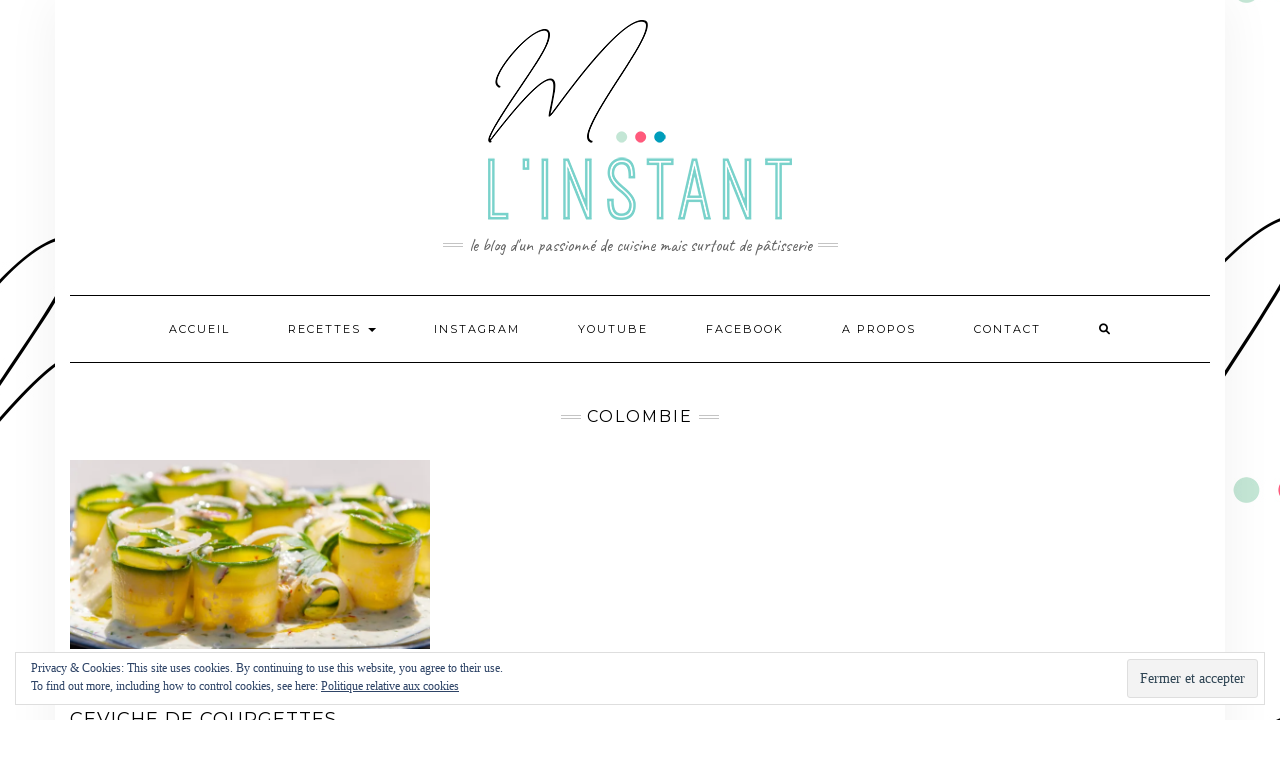

--- FILE ---
content_type: text/html; charset=UTF-8
request_url: https://m-linstant.fr/pays/colombie/
body_size: 10633
content:
<!DOCTYPE html>
<html lang="fr-FR">
<head>
    <meta charset="UTF-8" />
    <meta http-equiv="X-UA-Compatible" content="IE=edge" />
    <meta name="viewport" content="width=device-width, initial-scale=1" />
        <meta name='robots' content='index, follow, max-image-preview:large, max-snippet:-1, max-video-preview:-1' />

<!-- Google Tag Manager for WordPress by gtm4wp.com -->
<script data-cfasync="false" data-pagespeed-no-defer>
	var gtm4wp_datalayer_name = "dataLayer";
	var dataLayer = dataLayer || [];
</script>
<!-- End Google Tag Manager for WordPress by gtm4wp.com -->
	<!-- This site is optimized with the Yoast SEO plugin v25.6 - https://yoast.com/wordpress/plugins/seo/ -->
	<title>Colombie - M L&#039;Instant</title>
	<meta name="description" content="Vous trouverez ici les tous les articles correspondant à Colombie. Faîtes un tour dans la catégorie Colombie et laissez votre avis. %" />
	<link rel="canonical" href="https://m-linstant.fr/pays/colombie/" />
	<meta property="og:locale" content="fr_FR" />
	<meta property="og:type" content="article" />
	<meta property="og:title" content="Colombie - M L&#039;Instant" />
	<meta property="og:description" content="Vous trouverez ici les tous les articles correspondant à Colombie. Faîtes un tour dans la catégorie Colombie et laissez votre avis. %" />
	<meta property="og:url" content="https://m-linstant.fr/pays/colombie/" />
	<meta property="og:site_name" content="M L&#039;Instant" />
	<meta name="twitter:card" content="summary_large_image" />
	<script type="application/ld+json" class="yoast-schema-graph">{"@context":"https://schema.org","@graph":[{"@type":"CollectionPage","@id":"https://m-linstant.fr/pays/colombie/","url":"https://m-linstant.fr/pays/colombie/","name":"Colombie - M L&#039;Instant","isPartOf":{"@id":"https://m-linstant.fr/#website"},"primaryImageOfPage":{"@id":"https://m-linstant.fr/pays/colombie/#primaryimage"},"image":{"@id":"https://m-linstant.fr/pays/colombie/#primaryimage"},"thumbnailUrl":"https://i0.wp.com/m-linstant.fr/wp-content/uploads/2020/05/DSC_3216.jpeg?fit=2048%2C1360&ssl=1","description":"Vous trouverez ici les tous les articles correspondant à Colombie. Faîtes un tour dans la catégorie Colombie et laissez votre avis. %","breadcrumb":{"@id":"https://m-linstant.fr/pays/colombie/#breadcrumb"},"inLanguage":"fr-FR"},{"@type":"ImageObject","inLanguage":"fr-FR","@id":"https://m-linstant.fr/pays/colombie/#primaryimage","url":"https://i0.wp.com/m-linstant.fr/wp-content/uploads/2020/05/DSC_3216.jpeg?fit=2048%2C1360&ssl=1","contentUrl":"https://i0.wp.com/m-linstant.fr/wp-content/uploads/2020/05/DSC_3216.jpeg?fit=2048%2C1360&ssl=1","width":2048,"height":1360},{"@type":"BreadcrumbList","@id":"https://m-linstant.fr/pays/colombie/#breadcrumb","itemListElement":[{"@type":"ListItem","position":1,"name":"Accueil","item":"https://m-linstant.fr/"},{"@type":"ListItem","position":2,"name":"Pays","item":"https://m-linstant.fr/pays/"},{"@type":"ListItem","position":3,"name":"Colombie"}]},{"@type":"WebSite","@id":"https://m-linstant.fr/#website","url":"https://m-linstant.fr/","name":"M L&#039;Instant","description":"Le blog d&#039;un passionné de cuisine mais surtout de pâtisserie","publisher":{"@id":"https://m-linstant.fr/#organization"},"potentialAction":[{"@type":"SearchAction","target":{"@type":"EntryPoint","urlTemplate":"https://m-linstant.fr/?s={search_term_string}"},"query-input":{"@type":"PropertyValueSpecification","valueRequired":true,"valueName":"search_term_string"}}],"inLanguage":"fr-FR"},{"@type":"Organization","@id":"https://m-linstant.fr/#organization","name":"M L'Instant","url":"https://m-linstant.fr/","logo":{"@type":"ImageObject","inLanguage":"fr-FR","@id":"https://m-linstant.fr/#/schema/logo/image/","url":"https://i1.wp.com/m-linstant.fr/wp-content/uploads/2018/09/M-Linstant_200H.png?fit=304%2C200&ssl=1","contentUrl":"https://i1.wp.com/m-linstant.fr/wp-content/uploads/2018/09/M-Linstant_200H.png?fit=304%2C200&ssl=1","width":304,"height":200,"caption":"M L'Instant"},"image":{"@id":"https://m-linstant.fr/#/schema/logo/image/"},"sameAs":["https://www.facebook.com/mlinstant/","https://www.instagram.com/_m_linstant_/"]}]}</script>
	<!-- / Yoast SEO plugin. -->


<link rel='dns-prefetch' href='//secure.gravatar.com' />
<link rel='dns-prefetch' href='//stats.wp.com' />
<link rel='dns-prefetch' href='//fonts.googleapis.com' />
<link rel='dns-prefetch' href='//v0.wordpress.com' />
<link href='https://fonts.gstatic.com' crossorigin rel='preconnect' />
<link rel='preconnect' href='//i0.wp.com' />
<link rel='preconnect' href='//c0.wp.com' />
<link rel="alternate" type="application/rss+xml" title="M L&#039;Instant &raquo; Flux" href="https://m-linstant.fr/feed/" />
<link rel="alternate" type="application/rss+xml" title="M L&#039;Instant &raquo; Flux des commentaires" href="https://m-linstant.fr/comments/feed/" />
<link rel="alternate" type="application/rss+xml" title="M L&#039;Instant &raquo; Flux de la catégorie Colombie" href="https://m-linstant.fr/pays/colombie/feed/" />
<script>(()=>{"use strict";const e=[400,500,600,700,800,900],t=e=>`wprm-min-${e}`,n=e=>`wprm-max-${e}`,s=new Set,o="ResizeObserver"in window,r=o?new ResizeObserver((e=>{for(const t of e)c(t.target)})):null,i=.5/(window.devicePixelRatio||1);function c(s){const o=s.getBoundingClientRect().width||0;for(let r=0;r<e.length;r++){const c=e[r],a=o<=c+i;o>c+i?s.classList.add(t(c)):s.classList.remove(t(c)),a?s.classList.add(n(c)):s.classList.remove(n(c))}}function a(e){s.has(e)||(s.add(e),r&&r.observe(e),c(e))}!function(e=document){e.querySelectorAll(".wprm-recipe").forEach(a)}();if(new MutationObserver((e=>{for(const t of e)for(const e of t.addedNodes)e instanceof Element&&(e.matches?.(".wprm-recipe")&&a(e),e.querySelectorAll?.(".wprm-recipe").forEach(a))})).observe(document.documentElement,{childList:!0,subtree:!0}),!o){let e=0;addEventListener("resize",(()=>{e&&cancelAnimationFrame(e),e=requestAnimationFrame((()=>s.forEach(c)))}),{passive:!0})}})();</script><script type="text/javascript">
/* <![CDATA[ */
window._wpemojiSettings = {"baseUrl":"https:\/\/s.w.org\/images\/core\/emoji\/15.0.3\/72x72\/","ext":".png","svgUrl":"https:\/\/s.w.org\/images\/core\/emoji\/15.0.3\/svg\/","svgExt":".svg","source":{"concatemoji":"https:\/\/m-linstant.fr\/wp-includes\/js\/wp-emoji-release.min.js?ver=6.6.4"}};
/*! This file is auto-generated */
!function(i,n){var o,s,e;function c(e){try{var t={supportTests:e,timestamp:(new Date).valueOf()};sessionStorage.setItem(o,JSON.stringify(t))}catch(e){}}function p(e,t,n){e.clearRect(0,0,e.canvas.width,e.canvas.height),e.fillText(t,0,0);var t=new Uint32Array(e.getImageData(0,0,e.canvas.width,e.canvas.height).data),r=(e.clearRect(0,0,e.canvas.width,e.canvas.height),e.fillText(n,0,0),new Uint32Array(e.getImageData(0,0,e.canvas.width,e.canvas.height).data));return t.every(function(e,t){return e===r[t]})}function u(e,t,n){switch(t){case"flag":return n(e,"\ud83c\udff3\ufe0f\u200d\u26a7\ufe0f","\ud83c\udff3\ufe0f\u200b\u26a7\ufe0f")?!1:!n(e,"\ud83c\uddfa\ud83c\uddf3","\ud83c\uddfa\u200b\ud83c\uddf3")&&!n(e,"\ud83c\udff4\udb40\udc67\udb40\udc62\udb40\udc65\udb40\udc6e\udb40\udc67\udb40\udc7f","\ud83c\udff4\u200b\udb40\udc67\u200b\udb40\udc62\u200b\udb40\udc65\u200b\udb40\udc6e\u200b\udb40\udc67\u200b\udb40\udc7f");case"emoji":return!n(e,"\ud83d\udc26\u200d\u2b1b","\ud83d\udc26\u200b\u2b1b")}return!1}function f(e,t,n){var r="undefined"!=typeof WorkerGlobalScope&&self instanceof WorkerGlobalScope?new OffscreenCanvas(300,150):i.createElement("canvas"),a=r.getContext("2d",{willReadFrequently:!0}),o=(a.textBaseline="top",a.font="600 32px Arial",{});return e.forEach(function(e){o[e]=t(a,e,n)}),o}function t(e){var t=i.createElement("script");t.src=e,t.defer=!0,i.head.appendChild(t)}"undefined"!=typeof Promise&&(o="wpEmojiSettingsSupports",s=["flag","emoji"],n.supports={everything:!0,everythingExceptFlag:!0},e=new Promise(function(e){i.addEventListener("DOMContentLoaded",e,{once:!0})}),new Promise(function(t){var n=function(){try{var e=JSON.parse(sessionStorage.getItem(o));if("object"==typeof e&&"number"==typeof e.timestamp&&(new Date).valueOf()<e.timestamp+604800&&"object"==typeof e.supportTests)return e.supportTests}catch(e){}return null}();if(!n){if("undefined"!=typeof Worker&&"undefined"!=typeof OffscreenCanvas&&"undefined"!=typeof URL&&URL.createObjectURL&&"undefined"!=typeof Blob)try{var e="postMessage("+f.toString()+"("+[JSON.stringify(s),u.toString(),p.toString()].join(",")+"));",r=new Blob([e],{type:"text/javascript"}),a=new Worker(URL.createObjectURL(r),{name:"wpTestEmojiSupports"});return void(a.onmessage=function(e){c(n=e.data),a.terminate(),t(n)})}catch(e){}c(n=f(s,u,p))}t(n)}).then(function(e){for(var t in e)n.supports[t]=e[t],n.supports.everything=n.supports.everything&&n.supports[t],"flag"!==t&&(n.supports.everythingExceptFlag=n.supports.everythingExceptFlag&&n.supports[t]);n.supports.everythingExceptFlag=n.supports.everythingExceptFlag&&!n.supports.flag,n.DOMReady=!1,n.readyCallback=function(){n.DOMReady=!0}}).then(function(){return e}).then(function(){var e;n.supports.everything||(n.readyCallback(),(e=n.source||{}).concatemoji?t(e.concatemoji):e.wpemoji&&e.twemoji&&(t(e.twemoji),t(e.wpemoji)))}))}((window,document),window._wpemojiSettings);
/* ]]> */
</script>
<style id='wp-emoji-styles-inline-css' type='text/css'>

	img.wp-smiley, img.emoji {
		display: inline !important;
		border: none !important;
		box-shadow: none !important;
		height: 1em !important;
		width: 1em !important;
		margin: 0 0.07em !important;
		vertical-align: -0.1em !important;
		background: none !important;
		padding: 0 !important;
	}
</style>
<link rel='stylesheet' id='wp-block-library-css' href='https://c0.wp.com/c/6.6.4/wp-includes/css/dist/block-library/style.min.css' type='text/css' media='all' />
<link rel='stylesheet' id='mediaelement-css' href='https://c0.wp.com/c/6.6.4/wp-includes/js/mediaelement/mediaelementplayer-legacy.min.css' type='text/css' media='all' />
<link rel='stylesheet' id='wp-mediaelement-css' href='https://c0.wp.com/c/6.6.4/wp-includes/js/mediaelement/wp-mediaelement.min.css' type='text/css' media='all' />
<style id='jetpack-sharing-buttons-style-inline-css' type='text/css'>
.jetpack-sharing-buttons__services-list{display:flex;flex-direction:row;flex-wrap:wrap;gap:0;list-style-type:none;margin:5px;padding:0}.jetpack-sharing-buttons__services-list.has-small-icon-size{font-size:12px}.jetpack-sharing-buttons__services-list.has-normal-icon-size{font-size:16px}.jetpack-sharing-buttons__services-list.has-large-icon-size{font-size:24px}.jetpack-sharing-buttons__services-list.has-huge-icon-size{font-size:36px}@media print{.jetpack-sharing-buttons__services-list{display:none!important}}.editor-styles-wrapper .wp-block-jetpack-sharing-buttons{gap:0;padding-inline-start:0}ul.jetpack-sharing-buttons__services-list.has-background{padding:1.25em 2.375em}
</style>
<link rel='stylesheet' id='wprm-public-css' href='https://m-linstant.fr/wp-content/plugins/wp-recipe-maker/dist/public-modern.css?ver=10.3.0' type='text/css' media='all' />
<style id='classic-theme-styles-inline-css' type='text/css'>
/*! This file is auto-generated */
.wp-block-button__link{color:#fff;background-color:#32373c;border-radius:9999px;box-shadow:none;text-decoration:none;padding:calc(.667em + 2px) calc(1.333em + 2px);font-size:1.125em}.wp-block-file__button{background:#32373c;color:#fff;text-decoration:none}
</style>
<style id='global-styles-inline-css' type='text/css'>
:root{--wp--preset--aspect-ratio--square: 1;--wp--preset--aspect-ratio--4-3: 4/3;--wp--preset--aspect-ratio--3-4: 3/4;--wp--preset--aspect-ratio--3-2: 3/2;--wp--preset--aspect-ratio--2-3: 2/3;--wp--preset--aspect-ratio--16-9: 16/9;--wp--preset--aspect-ratio--9-16: 9/16;--wp--preset--color--black: #000000;--wp--preset--color--cyan-bluish-gray: #abb8c3;--wp--preset--color--white: #ffffff;--wp--preset--color--pale-pink: #f78da7;--wp--preset--color--vivid-red: #cf2e2e;--wp--preset--color--luminous-vivid-orange: #ff6900;--wp--preset--color--luminous-vivid-amber: #fcb900;--wp--preset--color--light-green-cyan: #7bdcb5;--wp--preset--color--vivid-green-cyan: #00d084;--wp--preset--color--pale-cyan-blue: #8ed1fc;--wp--preset--color--vivid-cyan-blue: #0693e3;--wp--preset--color--vivid-purple: #9b51e0;--wp--preset--gradient--vivid-cyan-blue-to-vivid-purple: linear-gradient(135deg,rgba(6,147,227,1) 0%,rgb(155,81,224) 100%);--wp--preset--gradient--light-green-cyan-to-vivid-green-cyan: linear-gradient(135deg,rgb(122,220,180) 0%,rgb(0,208,130) 100%);--wp--preset--gradient--luminous-vivid-amber-to-luminous-vivid-orange: linear-gradient(135deg,rgba(252,185,0,1) 0%,rgba(255,105,0,1) 100%);--wp--preset--gradient--luminous-vivid-orange-to-vivid-red: linear-gradient(135deg,rgba(255,105,0,1) 0%,rgb(207,46,46) 100%);--wp--preset--gradient--very-light-gray-to-cyan-bluish-gray: linear-gradient(135deg,rgb(238,238,238) 0%,rgb(169,184,195) 100%);--wp--preset--gradient--cool-to-warm-spectrum: linear-gradient(135deg,rgb(74,234,220) 0%,rgb(151,120,209) 20%,rgb(207,42,186) 40%,rgb(238,44,130) 60%,rgb(251,105,98) 80%,rgb(254,248,76) 100%);--wp--preset--gradient--blush-light-purple: linear-gradient(135deg,rgb(255,206,236) 0%,rgb(152,150,240) 100%);--wp--preset--gradient--blush-bordeaux: linear-gradient(135deg,rgb(254,205,165) 0%,rgb(254,45,45) 50%,rgb(107,0,62) 100%);--wp--preset--gradient--luminous-dusk: linear-gradient(135deg,rgb(255,203,112) 0%,rgb(199,81,192) 50%,rgb(65,88,208) 100%);--wp--preset--gradient--pale-ocean: linear-gradient(135deg,rgb(255,245,203) 0%,rgb(182,227,212) 50%,rgb(51,167,181) 100%);--wp--preset--gradient--electric-grass: linear-gradient(135deg,rgb(202,248,128) 0%,rgb(113,206,126) 100%);--wp--preset--gradient--midnight: linear-gradient(135deg,rgb(2,3,129) 0%,rgb(40,116,252) 100%);--wp--preset--font-size--small: 13px;--wp--preset--font-size--medium: 20px;--wp--preset--font-size--large: 36px;--wp--preset--font-size--x-large: 42px;--wp--preset--spacing--20: 0.44rem;--wp--preset--spacing--30: 0.67rem;--wp--preset--spacing--40: 1rem;--wp--preset--spacing--50: 1.5rem;--wp--preset--spacing--60: 2.25rem;--wp--preset--spacing--70: 3.38rem;--wp--preset--spacing--80: 5.06rem;--wp--preset--shadow--natural: 6px 6px 9px rgba(0, 0, 0, 0.2);--wp--preset--shadow--deep: 12px 12px 50px rgba(0, 0, 0, 0.4);--wp--preset--shadow--sharp: 6px 6px 0px rgba(0, 0, 0, 0.2);--wp--preset--shadow--outlined: 6px 6px 0px -3px rgba(255, 255, 255, 1), 6px 6px rgba(0, 0, 0, 1);--wp--preset--shadow--crisp: 6px 6px 0px rgba(0, 0, 0, 1);}:where(.is-layout-flex){gap: 0.5em;}:where(.is-layout-grid){gap: 0.5em;}body .is-layout-flex{display: flex;}.is-layout-flex{flex-wrap: wrap;align-items: center;}.is-layout-flex > :is(*, div){margin: 0;}body .is-layout-grid{display: grid;}.is-layout-grid > :is(*, div){margin: 0;}:where(.wp-block-columns.is-layout-flex){gap: 2em;}:where(.wp-block-columns.is-layout-grid){gap: 2em;}:where(.wp-block-post-template.is-layout-flex){gap: 1.25em;}:where(.wp-block-post-template.is-layout-grid){gap: 1.25em;}.has-black-color{color: var(--wp--preset--color--black) !important;}.has-cyan-bluish-gray-color{color: var(--wp--preset--color--cyan-bluish-gray) !important;}.has-white-color{color: var(--wp--preset--color--white) !important;}.has-pale-pink-color{color: var(--wp--preset--color--pale-pink) !important;}.has-vivid-red-color{color: var(--wp--preset--color--vivid-red) !important;}.has-luminous-vivid-orange-color{color: var(--wp--preset--color--luminous-vivid-orange) !important;}.has-luminous-vivid-amber-color{color: var(--wp--preset--color--luminous-vivid-amber) !important;}.has-light-green-cyan-color{color: var(--wp--preset--color--light-green-cyan) !important;}.has-vivid-green-cyan-color{color: var(--wp--preset--color--vivid-green-cyan) !important;}.has-pale-cyan-blue-color{color: var(--wp--preset--color--pale-cyan-blue) !important;}.has-vivid-cyan-blue-color{color: var(--wp--preset--color--vivid-cyan-blue) !important;}.has-vivid-purple-color{color: var(--wp--preset--color--vivid-purple) !important;}.has-black-background-color{background-color: var(--wp--preset--color--black) !important;}.has-cyan-bluish-gray-background-color{background-color: var(--wp--preset--color--cyan-bluish-gray) !important;}.has-white-background-color{background-color: var(--wp--preset--color--white) !important;}.has-pale-pink-background-color{background-color: var(--wp--preset--color--pale-pink) !important;}.has-vivid-red-background-color{background-color: var(--wp--preset--color--vivid-red) !important;}.has-luminous-vivid-orange-background-color{background-color: var(--wp--preset--color--luminous-vivid-orange) !important;}.has-luminous-vivid-amber-background-color{background-color: var(--wp--preset--color--luminous-vivid-amber) !important;}.has-light-green-cyan-background-color{background-color: var(--wp--preset--color--light-green-cyan) !important;}.has-vivid-green-cyan-background-color{background-color: var(--wp--preset--color--vivid-green-cyan) !important;}.has-pale-cyan-blue-background-color{background-color: var(--wp--preset--color--pale-cyan-blue) !important;}.has-vivid-cyan-blue-background-color{background-color: var(--wp--preset--color--vivid-cyan-blue) !important;}.has-vivid-purple-background-color{background-color: var(--wp--preset--color--vivid-purple) !important;}.has-black-border-color{border-color: var(--wp--preset--color--black) !important;}.has-cyan-bluish-gray-border-color{border-color: var(--wp--preset--color--cyan-bluish-gray) !important;}.has-white-border-color{border-color: var(--wp--preset--color--white) !important;}.has-pale-pink-border-color{border-color: var(--wp--preset--color--pale-pink) !important;}.has-vivid-red-border-color{border-color: var(--wp--preset--color--vivid-red) !important;}.has-luminous-vivid-orange-border-color{border-color: var(--wp--preset--color--luminous-vivid-orange) !important;}.has-luminous-vivid-amber-border-color{border-color: var(--wp--preset--color--luminous-vivid-amber) !important;}.has-light-green-cyan-border-color{border-color: var(--wp--preset--color--light-green-cyan) !important;}.has-vivid-green-cyan-border-color{border-color: var(--wp--preset--color--vivid-green-cyan) !important;}.has-pale-cyan-blue-border-color{border-color: var(--wp--preset--color--pale-cyan-blue) !important;}.has-vivid-cyan-blue-border-color{border-color: var(--wp--preset--color--vivid-cyan-blue) !important;}.has-vivid-purple-border-color{border-color: var(--wp--preset--color--vivid-purple) !important;}.has-vivid-cyan-blue-to-vivid-purple-gradient-background{background: var(--wp--preset--gradient--vivid-cyan-blue-to-vivid-purple) !important;}.has-light-green-cyan-to-vivid-green-cyan-gradient-background{background: var(--wp--preset--gradient--light-green-cyan-to-vivid-green-cyan) !important;}.has-luminous-vivid-amber-to-luminous-vivid-orange-gradient-background{background: var(--wp--preset--gradient--luminous-vivid-amber-to-luminous-vivid-orange) !important;}.has-luminous-vivid-orange-to-vivid-red-gradient-background{background: var(--wp--preset--gradient--luminous-vivid-orange-to-vivid-red) !important;}.has-very-light-gray-to-cyan-bluish-gray-gradient-background{background: var(--wp--preset--gradient--very-light-gray-to-cyan-bluish-gray) !important;}.has-cool-to-warm-spectrum-gradient-background{background: var(--wp--preset--gradient--cool-to-warm-spectrum) !important;}.has-blush-light-purple-gradient-background{background: var(--wp--preset--gradient--blush-light-purple) !important;}.has-blush-bordeaux-gradient-background{background: var(--wp--preset--gradient--blush-bordeaux) !important;}.has-luminous-dusk-gradient-background{background: var(--wp--preset--gradient--luminous-dusk) !important;}.has-pale-ocean-gradient-background{background: var(--wp--preset--gradient--pale-ocean) !important;}.has-electric-grass-gradient-background{background: var(--wp--preset--gradient--electric-grass) !important;}.has-midnight-gradient-background{background: var(--wp--preset--gradient--midnight) !important;}.has-small-font-size{font-size: var(--wp--preset--font-size--small) !important;}.has-medium-font-size{font-size: var(--wp--preset--font-size--medium) !important;}.has-large-font-size{font-size: var(--wp--preset--font-size--large) !important;}.has-x-large-font-size{font-size: var(--wp--preset--font-size--x-large) !important;}
:where(.wp-block-post-template.is-layout-flex){gap: 1.25em;}:where(.wp-block-post-template.is-layout-grid){gap: 1.25em;}
:where(.wp-block-columns.is-layout-flex){gap: 2em;}:where(.wp-block-columns.is-layout-grid){gap: 2em;}
:root :where(.wp-block-pullquote){font-size: 1.5em;line-height: 1.6;}
</style>
<link rel='stylesheet' id='kale-fonts-css' href='https://fonts.googleapis.com/css?family=Montserrat%3A400%2C700%7CLato%3A400%2C700%2C300%2C300italic%2C400italic%2C700italic%7CRaleway%3A200%7CCaveat&#038;subset=latin%2Clatin-ext' type='text/css' media='all' />
<link rel='stylesheet' id='bootstrap-css' href='https://m-linstant.fr/wp-content/themes/kale/assets/css/bootstrap.min.css?ver=6.6.4' type='text/css' media='all' />
<link rel='stylesheet' id='bootstrap-select-css' href='https://m-linstant.fr/wp-content/themes/kale/assets/css/bootstrap-select.min.css?ver=6.6.4' type='text/css' media='all' />
<link rel='stylesheet' id='smartmenus-bootstrap-css' href='https://m-linstant.fr/wp-content/themes/kale/assets/css/jquery.smartmenus.bootstrap.css?ver=6.6.4' type='text/css' media='all' />
<link rel='stylesheet' id='fontawesome-css' href='https://m-linstant.fr/wp-content/themes/kale/assets/css/fontawesome.min.css?ver=6.6.4' type='text/css' media='all' />
<link rel='stylesheet' id='fontawesome-all-css' href='https://m-linstant.fr/wp-content/themes/kale/assets/css/all.min.css?ver=6.6.4' type='text/css' media='all' />
<link rel='stylesheet' id='owl-carousel-css' href='https://m-linstant.fr/wp-content/themes/kale/assets/css/owl.carousel.css?ver=6.6.4' type='text/css' media='all' />
<link rel='stylesheet' id='kale-style-css' href='https://m-linstant.fr/wp-content/themes/kale/style.css?ver=6.6.4' type='text/css' media='all' />
<link rel='stylesheet' id='recent-posts-widget-with-thumbnails-public-style-css' href='https://m-linstant.fr/wp-content/plugins/recent-posts-widget-with-thumbnails/public.css?ver=7.1.1' type='text/css' media='all' />
<style id='jetpack_facebook_likebox-inline-css' type='text/css'>
.widget_facebook_likebox {
	overflow: hidden;
}

</style>
<!--[if lt IE 9]>
<script type="text/javascript" src="https://m-linstant.fr/wp-content/themes/kale/assets/js/html5shiv.min.js?ver=3.7.0" id="kale-html5-js"></script>
<![endif]-->
<!--[if lt IE 9]>
<script type="text/javascript" src="https://m-linstant.fr/wp-content/themes/kale/assets/js/respond.min.js?ver=1.3.0" id="kale-respond-js"></script>
<![endif]-->
<script type="text/javascript" src="https://c0.wp.com/c/6.6.4/wp-includes/js/jquery/jquery.min.js" id="jquery-core-js"></script>
<script type="text/javascript" src="https://c0.wp.com/c/6.6.4/wp-includes/js/jquery/jquery-migrate.min.js" id="jquery-migrate-js"></script>
<link rel="https://api.w.org/" href="https://m-linstant.fr/wp-json/" /><link rel="alternate" title="JSON" type="application/json" href="https://m-linstant.fr/wp-json/wp/v2/categories/380" /><link rel="EditURI" type="application/rsd+xml" title="RSD" href="https://m-linstant.fr/xmlrpc.php?rsd" />
<meta name="generator" content="WordPress 6.6.4" />
<style type="text/css"> .tippy-box[data-theme~="wprm"] { background-color: #333333; color: #FFFFFF; } .tippy-box[data-theme~="wprm"][data-placement^="top"] > .tippy-arrow::before { border-top-color: #333333; } .tippy-box[data-theme~="wprm"][data-placement^="bottom"] > .tippy-arrow::before { border-bottom-color: #333333; } .tippy-box[data-theme~="wprm"][data-placement^="left"] > .tippy-arrow::before { border-left-color: #333333; } .tippy-box[data-theme~="wprm"][data-placement^="right"] > .tippy-arrow::before { border-right-color: #333333; } .tippy-box[data-theme~="wprm"] a { color: #FFFFFF; } .wprm-comment-rating svg { width: 18px !important; height: 18px !important; } img.wprm-comment-rating { width: 90px !important; height: 18px !important; } body { --comment-rating-star-color: #ff5a7c; } body { --wprm-popup-font-size: 16px; } body { --wprm-popup-background: #ffffff; } body { --wprm-popup-title: #000000; } body { --wprm-popup-content: #444444; } body { --wprm-popup-button-background: #444444; } body { --wprm-popup-button-text: #ffffff; } body { --wprm-popup-accent: #747B2D; }</style><style type="text/css">.wprm-glossary-term {color: #5A822B;text-decoration: underline;cursor: help;}</style>	<style>img#wpstats{display:none}</style>
		
<!-- Google Tag Manager for WordPress by gtm4wp.com -->
<!-- GTM Container placement set to footer -->
<script data-cfasync="false" data-pagespeed-no-defer>
	var dataLayer_content = {"pageTitle":"Colombie - M L'Instant","pagePostType":"post","pagePostType2":"category-post","pageCategory":["colombie","cuisine","entrees","equateur","france","pays","perou","recettes","salees","vegan"],"postCountOnPage":1,"postCountTotal":1};
	dataLayer.push( dataLayer_content );
</script>
<script data-cfasync="false" data-pagespeed-no-defer>
(function(w,d,s,l,i){w[l]=w[l]||[];w[l].push({'gtm.start':
new Date().getTime(),event:'gtm.js'});var f=d.getElementsByTagName(s)[0],
j=d.createElement(s),dl=l!='dataLayer'?'&l='+l:'';j.async=true;j.src=
'//www.googletagmanager.com/gtm.js?id='+i+dl;f.parentNode.insertBefore(j,f);
})(window,document,'script','dataLayer','GTM-5HNCH6L');
</script>
<!-- End Google Tag Manager for WordPress by gtm4wp.com --><style type="text/css" id="custom-background-css">
body.custom-background { background-image: url("https://m-linstant.fr/wp-content/uploads/2018/10/MLinstant-Carre.jpg"); background-position: center center; background-size: auto; background-repeat: repeat; background-attachment: fixed; }
</style>
	<style>.frontpage-banner:before, .frontpage-slider .owl-carousel-item:before{background-color:#212121;}</style><link rel="icon" href="https://i0.wp.com/m-linstant.fr/wp-content/uploads/2018/10/MLinstant-Carre.jpg?fit=32%2C32&#038;ssl=1" sizes="32x32" />
<link rel="icon" href="https://i0.wp.com/m-linstant.fr/wp-content/uploads/2018/10/MLinstant-Carre.jpg?fit=192%2C192&#038;ssl=1" sizes="192x192" />
<link rel="apple-touch-icon" href="https://i0.wp.com/m-linstant.fr/wp-content/uploads/2018/10/MLinstant-Carre.jpg?fit=180%2C180&#038;ssl=1" />
<meta name="msapplication-TileImage" content="https://i0.wp.com/m-linstant.fr/wp-content/uploads/2018/10/MLinstant-Carre.jpg?fit=270%2C270&#038;ssl=1" />
		<style type="text/css" id="wp-custom-css">
			body{
	font-size: 15px;
	font-family: 'Noto Serif';
}		</style>
		<style id="kirki-inline-styles"></style></head>

<body class="archive category category-colombie category-380 custom-background wp-custom-logo">
<a class="skip-link screen-reader-text" href="#content">
Skip to content</a>

<div class="main-wrapper">
    <div class="container">

        <!-- Header -->
        <header class="header" role="banner">

            
            <!-- Header Row 2 -->
            <div class="header-row-2">
                <div class="logo">
                    <a href="https://m-linstant.fr/" class="custom-logo-link" rel="home"><img width="304" height="200" src="https://i0.wp.com/m-linstant.fr/wp-content/uploads/2018/09/M-Linstant_200H.png?fit=304%2C200&amp;ssl=1" class="custom-logo" alt="M L&#039;Instant" decoding="async" fetchpriority="high" srcset="https://i0.wp.com/m-linstant.fr/wp-content/uploads/2018/09/M-Linstant_200H.png?w=304&amp;ssl=1 304w, https://i0.wp.com/m-linstant.fr/wp-content/uploads/2018/09/M-Linstant_200H.png?resize=300%2C197&amp;ssl=1 300w" sizes="(max-width: 304px) 100vw, 304px" data-attachment-id="129" data-permalink="https://m-linstant.fr/m-linstant_200h/" data-orig-file="https://i0.wp.com/m-linstant.fr/wp-content/uploads/2018/09/M-Linstant_200H.png?fit=304%2C200&amp;ssl=1" data-orig-size="304,200" data-comments-opened="1" data-image-meta="{&quot;aperture&quot;:&quot;0&quot;,&quot;credit&quot;:&quot;&quot;,&quot;camera&quot;:&quot;&quot;,&quot;caption&quot;:&quot;&quot;,&quot;created_timestamp&quot;:&quot;0&quot;,&quot;copyright&quot;:&quot;&quot;,&quot;focal_length&quot;:&quot;0&quot;,&quot;iso&quot;:&quot;0&quot;,&quot;shutter_speed&quot;:&quot;0&quot;,&quot;title&quot;:&quot;&quot;,&quot;orientation&quot;:&quot;0&quot;}" data-image-title="M-Linstant_200H" data-image-description="" data-image-caption="" data-medium-file="https://i0.wp.com/m-linstant.fr/wp-content/uploads/2018/09/M-Linstant_200H.png?fit=300%2C197&amp;ssl=1" data-large-file="https://i0.wp.com/m-linstant.fr/wp-content/uploads/2018/09/M-Linstant_200H.png?fit=304%2C200&amp;ssl=1" /></a>                </div>
                                <div class="tagline"><p>Le blog d&#039;un passionné de cuisine mais surtout de pâtisserie</p></div>
                            </div>
            <!-- /Header Row 2 -->


            <!-- Header Row 3 -->
            <div class="header-row-3">
                <nav class="navbar navbar-default" role="navigation" aria-label="Main navigation">
                    <div class="navbar-header">
                        <button type="button" class="navbar-toggle collapsed" data-toggle="collapse" data-target=".header-row-3 .navbar-collapse" aria-expanded="false">
                        <span class="sr-only">Toggle Navigation</span>
                        <span class="icon-bar"></span>
                        <span class="icon-bar"></span>
                        <span class="icon-bar"></span>
                        </button>
                    </div>
                    <!-- Navigation -->
                    <div class="navbar-collapse collapse"><ul id="menu-menu" class="nav navbar-nav"><li id="menu-item-10" class="menu-item menu-item-type-custom menu-item-object-custom menu-item-home menu-item-10"><a href="https://m-linstant.fr">Accueil</a></li>
<li id="menu-item-432" class="menu-item menu-item-type-taxonomy menu-item-object-category menu-item-has-children menu-item-432 dropdown"><a href="https://m-linstant.fr/recettes/" data-toggle="dropdown" class="dropdown-toggle" aria-haspopup="true">Recettes <span class="caret"></span></a>
<ul role="menu" class=" dropdown-menu">
	<li id="menu-item-896" class="menu-item menu-item-type-taxonomy menu-item-object-category menu-item-896"><a href="https://m-linstant.fr/recettes/salees/">Salées</a></li>
	<li id="menu-item-895" class="menu-item menu-item-type-taxonomy menu-item-object-category menu-item-895"><a href="https://m-linstant.fr/recettes/sucrees/">Sucrées</a></li>
</ul>
</li>
<li id="menu-item-9" class="menu-item menu-item-type-post_type menu-item-object-page menu-item-9"><a href="https://m-linstant.fr/instagram/">Instagram</a></li>
<li id="menu-item-1269" class="menu-item menu-item-type-custom menu-item-object-custom menu-item-1269"><a target="_blank" href="https://www.youtube.com/channel/UC5vFTud-rBmvn61-TM7DJpA">YouTube</a></li>
<li id="menu-item-1373" class="menu-item menu-item-type-custom menu-item-object-custom menu-item-1373"><a href="https://www.facebook.com/mlinstant">Facebook</a></li>
<li id="menu-item-76" class="menu-item menu-item-type-post_type menu-item-object-page menu-item-76"><a href="https://m-linstant.fr/a-propos/">A propos</a></li>
<li id="menu-item-138" class="menu-item menu-item-type-post_type menu-item-object-page menu-item-138"><a href="https://m-linstant.fr/contactez-moi/">Contact</a></li>
<li class="search">
        <a href="javascript:;" id="toggle-main_search" data-toggle="dropdown"><i class="fa fa-search"></i></a>
        <div class="dropdown-menu main_search">
            <form name="main_search" method="get" action="https://m-linstant.fr/">
                <input type="text" name="s" class="form-control" placeholder="Type here" />
            </form>
        </div>
    </li></ul></div>                    <!-- /Navigation -->
                </nav>
            </div>
            <!-- /Header Row 3 -->

        </header>
        <!-- /Header -->


<a id="content"></a>
<!-- Full Width Category -->
<div class="full-width-category">
    <h1 class="block-title"><span>Colombie</span></h1>
    
    <!-- Blog Feed -->
    <div class="blog-feed" role="main">
                    <div class="row" data-fluid=".entry-title">            <div class="col-md-4"><div id="post-882" class="entry entry-small post-882 post type-post status-publish format-standard has-post-thumbnail category-colombie category-cuisine category-entrees category-equateur category-france category-pays category-perou category-recettes category-salees category-vegan tag-courgette tag-cuisine-salee tag-entree tag-equateur tag-perou tag-vegan">
    
    <div class="entry-content">
        
        <div class="entry-thumb">
                        <a href="https://m-linstant.fr/cuisine/ceviche-de-courgettes/"><img width="760" height="400" src="https://i0.wp.com/m-linstant.fr/wp-content/uploads/2020/05/DSC_3216.jpeg?resize=760%2C400&amp;ssl=1" class="img-responsive wp-post-image" alt="Ceviche de courgettes" decoding="async" srcset="https://i0.wp.com/m-linstant.fr/wp-content/uploads/2020/05/DSC_3216.jpeg?resize=760%2C400&amp;ssl=1 760w, https://i0.wp.com/m-linstant.fr/wp-content/uploads/2020/05/DSC_3216.jpeg?zoom=2&amp;resize=760%2C400&amp;ssl=1 1520w" sizes="(max-width: 760px) 100vw, 760px" data-attachment-id="883" data-permalink="https://m-linstant.fr/cuisine/ceviche-de-courgettes/attachment/dsc_3216/" data-orig-file="https://i0.wp.com/m-linstant.fr/wp-content/uploads/2020/05/DSC_3216.jpeg?fit=2048%2C1360&amp;ssl=1" data-orig-size="2048,1360" data-comments-opened="1" data-image-meta="{&quot;aperture&quot;:&quot;8&quot;,&quot;credit&quot;:&quot;&quot;,&quot;camera&quot;:&quot;NIKON D5000&quot;,&quot;caption&quot;:&quot;&quot;,&quot;created_timestamp&quot;:&quot;1588944065&quot;,&quot;copyright&quot;:&quot;&quot;,&quot;focal_length&quot;:&quot;105&quot;,&quot;iso&quot;:&quot;200&quot;,&quot;shutter_speed&quot;:&quot;0.0015625&quot;,&quot;title&quot;:&quot;&quot;,&quot;orientation&quot;:&quot;0&quot;}" data-image-title="Ceviche de courgettes" data-image-description="" data-image-caption="" data-medium-file="https://i0.wp.com/m-linstant.fr/wp-content/uploads/2020/05/DSC_3216.jpeg?fit=300%2C199&amp;ssl=1" data-large-file="https://i0.wp.com/m-linstant.fr/wp-content/uploads/2020/05/DSC_3216.jpeg?fit=1024%2C680&amp;ssl=1" /></a>
                    </div>
        
                <div class="entry-date date updated"><a href="https://m-linstant.fr/cuisine/ceviche-de-courgettes/">17/05/2020</a></div>
                
                <h3 class="entry-title"><a href="https://m-linstant.fr/cuisine/ceviche-de-courgettes/" title="Ceviche de courgettes">Ceviche de courgettes</a></h3>
                
                <div class="entry-summary">
          <p>Cette recette, qui peut être végan, sera parfaite pour une entrée fraîche et légère, parfaite pour les soirs d&rsquo;été. Elle est écrite d&rsquo;après une recette du chef Juan Arbelaez, tirée d&rsquo;un live du confinement.</p>
                  </div>
                
                <div class="entry-meta">
            <div class="entry-category"><a href="https://m-linstant.fr/pays/colombie/" rel="category tag">Colombie</a>, <a href="https://m-linstant.fr/cuisine/" rel="category tag">Cuisine</a>, <a href="https://m-linstant.fr/cuisine/entrees/" rel="category tag">Entrées</a>, <a href="https://m-linstant.fr/pays/equateur/" rel="category tag">Equateur</a>, <a href="https://m-linstant.fr/pays/france/" rel="category tag">France</a>, <a href="https://m-linstant.fr/pays/" rel="category tag">Pays</a>, <a href="https://m-linstant.fr/pays/perou/" rel="category tag">Pérou</a>, <a href="https://m-linstant.fr/recettes/" rel="category tag">Recettes</a>, <a href="https://m-linstant.fr/recettes/salees/" rel="category tag">Salées</a>, <a href="https://m-linstant.fr/vegan/" rel="category tag">Vegan</a></div><span class="sep"> - </span><div class="entry-comments"><a href="https://m-linstant.fr/cuisine/ceviche-de-courgettes/#respond">0 Comments</a></div>        </div>
                
    </div>
</div></div>
                        
    </div>
    <!-- /Blog Feed -->
    </div>
<!-- /Full Width Category -->
<hr />


        
        

<!-- /Footer Widgets -->
        
        <!-- Footer -->
        <div class="footer" role="contentinfo">
            
                        <div class="footer-row-3-center"><div id="pages-3" class="footer-row-3-widget widget widget_pages"><h3 class="widget-title">Pages</h3>
			<ul>
				<li class="page_item page-item-6"><a href="https://m-linstant.fr/instagram/">Suivez-moi sur Instagram</a></li>
<li class="page_item page-item-71"><a href="https://m-linstant.fr/a-propos/">A propos</a></li>
<li class="page_item page-item-101"><a href="https://m-linstant.fr/politique-de-confidentialite/">Politique de confidentialité</a></li>
<li class="page_item page-item-120"><a href="https://m-linstant.fr/contactez-moi/">Contactez-moi</a></li>
<li class="page_item page-item-1136"><a href="https://m-linstant.fr/page-daccueil/">Page d&rsquo;accueil</a></li>
			</ul>

			</div><div id="eu_cookie_law_widget-2" class="footer-row-3-widget widget widget_eu_cookie_law_widget">
<div
	class="hide-on-button"
	data-hide-timeout="30"
	data-consent-expiration="180"
	id="eu-cookie-law"
>
	<form method="post" id="jetpack-eu-cookie-law-form">
		<input type="submit" value="Fermer et accepter" class="accept" />
	</form>

	Privacy &amp; Cookies: This site uses cookies. By continuing to use this website, you agree to their use. <br />
To find out more, including how to control cookies, see here:
		<a href="https://m-linstant.fr/politique-de-confidentialite/" rel="">
		Politique relative aux cookies	</a>
</div>
</div><div id="qligg_widget-6" class="footer-row-3-widget widget instagal-widget"></div><div id="custom_html-6" class="widget_text footer-row-3-widget widget widget_custom_html"><h3 class="widget-title">Messenger</h3><div class="textwidget custom-html-widget"><!-- Load Facebook SDK for JavaScript -->
      <div id="fb-root"></div>
      <script>
        window.fbAsyncInit = function() {
          FB.init({
            xfbml            : true,
            version          : 'v9.0'
          });
        };

        (function(d, s, id) {
        var js, fjs = d.getElementsByTagName(s)[0];
        if (d.getElementById(id)) return;
        js = d.createElement(s); js.id = id;
        js.src = 'https://connect.facebook.net/fr_FR/sdk/xfbml.customerchat.js';
        fjs.parentNode.insertBefore(js, fjs);
      }(document, 'script', 'facebook-jssdk'));</script>

      <!-- Your Chat Plugin code -->
      <div class="fb-customerchat"
        attribution=setup_tool
        page_id="2220477051528438"
  theme_color="#79d2cb"
  logged_in_greeting="Salut c'est Adrien, comment puis-je vous aider ?"
  logged_out_greeting="Salut c'est Adrien, comment puis-je vous aider ?">
      </div></div></div>                        
                                    <div class="footer-copyright">Copyright © 2018 M L'Instant - <a href="http://instagram.com/_m_linstant_" title="Suivez-nous sur Instagram"><img width="30px" src="https://m-linstant.fr/wp-content/uploads/2018/09/if_thin_C-71_1037110.png" alt="Instagram" /></a></div>
                        
            <div class="footer-copyright">
                <ul class="credit">
                    <li><a href="https://www.lyrathemes.com/kale/">Kale</a> by LyraThemes.com.</li>
                </ul>
            </div>
            
        </div>
        <!-- /Footer -->
        
    </div><!-- /Container -->
</div><!-- /Main Wrapper -->


<!-- GTM Container placement set to footer -->
<!-- Google Tag Manager (noscript) -->
				<noscript><iframe src="https://www.googletagmanager.com/ns.html?id=GTM-5HNCH6L" height="0" width="0" style="display:none;visibility:hidden" aria-hidden="true"></iframe></noscript>
<!-- End Google Tag Manager (noscript) --><link rel='stylesheet' id='eu-cookie-law-style-css' href='https://c0.wp.com/p/jetpack/14.5/modules/widgets/eu-cookie-law/style.css' type='text/css' media='all' />
<script type="text/javascript" src="https://m-linstant.fr/wp-content/plugins/duracelltomi-google-tag-manager/dist/js/gtm4wp-form-move-tracker.js?ver=1.22.3" id="gtm4wp-form-move-tracker-js"></script>
<script type="text/javascript" src="https://m-linstant.fr/wp-content/themes/kale/assets/js/bootstrap.min.js?ver=6.6.4" id="bootstrap-js"></script>
<script type="text/javascript" src="https://m-linstant.fr/wp-content/themes/kale/assets/js/bootstrap-select.min.js?ver=6.6.4" id="bootstrap-select-js"></script>
<script type="text/javascript" src="https://m-linstant.fr/wp-content/themes/kale/assets/js/jquery.smartmenus.js?ver=6.6.4" id="smartmenus-js"></script>
<script type="text/javascript" src="https://m-linstant.fr/wp-content/themes/kale/assets/js/jquery.smartmenus.bootstrap.js?ver=6.6.4" id="smartmenus-bootstrap-js"></script>
<script type="text/javascript" src="https://m-linstant.fr/wp-content/themes/kale/assets/js/owl.carousel.min.js?ver=6.6.4" id="owl-carousel-js"></script>
<script type="text/javascript" src="https://m-linstant.fr/wp-content/themes/kale/assets/js/kale.js?ver=6.6.4" id="kale-js-js"></script>
<script type="text/javascript" id="jetpack-facebook-embed-js-extra">
/* <![CDATA[ */
var jpfbembed = {"appid":"249643311490","locale":"fr_FR"};
/* ]]> */
</script>
<script type="text/javascript" src="https://c0.wp.com/p/jetpack/14.5/_inc/build/facebook-embed.min.js" id="jetpack-facebook-embed-js"></script>
<script type="text/javascript" id="jetpack-stats-js-before">
/* <![CDATA[ */
_stq = window._stq || [];
_stq.push([ "view", JSON.parse("{\"v\":\"ext\",\"blog\":\"152453620\",\"post\":\"0\",\"tz\":\"1\",\"srv\":\"m-linstant.fr\",\"j\":\"1:14.5\"}") ]);
_stq.push([ "clickTrackerInit", "152453620", "0" ]);
/* ]]> */
</script>
<script type="text/javascript" src="https://stats.wp.com/e-202603.js" id="jetpack-stats-js" defer="defer" data-wp-strategy="defer"></script>
<script type="text/javascript" src="https://c0.wp.com/p/jetpack/14.5/_inc/build/widgets/eu-cookie-law/eu-cookie-law.min.js" id="eu-cookie-law-script-js"></script>
</body>
</html>


--- FILE ---
content_type: text/html; charset=utf-8
request_url: https://www.google.com/recaptcha/api2/aframe
body_size: 267
content:
<!DOCTYPE HTML><html><head><meta http-equiv="content-type" content="text/html; charset=UTF-8"></head><body><script nonce="uOfzmnVRuKqGIue61QtysQ">/** Anti-fraud and anti-abuse applications only. See google.com/recaptcha */ try{var clients={'sodar':'https://pagead2.googlesyndication.com/pagead/sodar?'};window.addEventListener("message",function(a){try{if(a.source===window.parent){var b=JSON.parse(a.data);var c=clients[b['id']];if(c){var d=document.createElement('img');d.src=c+b['params']+'&rc='+(localStorage.getItem("rc::a")?sessionStorage.getItem("rc::b"):"");window.document.body.appendChild(d);sessionStorage.setItem("rc::e",parseInt(sessionStorage.getItem("rc::e")||0)+1);localStorage.setItem("rc::h",'1768505499689');}}}catch(b){}});window.parent.postMessage("_grecaptcha_ready", "*");}catch(b){}</script></body></html>